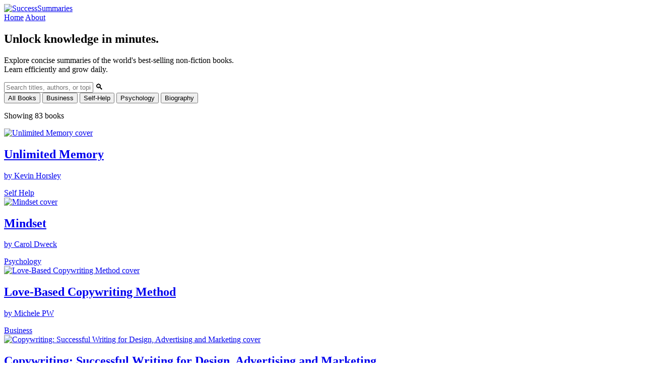

--- FILE ---
content_type: text/html; charset=utf-8
request_url: https://successsummaries.net/albicar/
body_size: 6549
content:
<!DOCTYPE html>
<html lang="en">
<head>
    <meta charset="UTF-8">
    <meta name="viewport" content="width=device-width, initial-scale=1.0">

    <!-- Favicon -->
    <link rel="icon" type="image/svg+xml" href="/favicon.svg">
    <link rel="apple-touch-icon" href="/favicon.svg">
    <link rel="canonical" href="https://successsummaries.net" />
    <meta name="description" content="Discover insightful book summaries to accelerate your learning. Quick, digestible summaries of popular books on business, self-help, psychology, and more.">
    <meta property="og:site_name" content="SuccessSummaries">
    <script type="application/ld+json">
        {
          "@context": "https://schema.org",
          "@type": "WebSite",
          "name": "SuccessSummaries",
          "url": "https://successsummaries.net"
        }
    </script>
    <title>Book Summaries - Learn Faster, Read Smarter | SuccessSummaries</title>
    <link rel="stylesheet" href="styles.css">
</head>
<body>
    <!-- Header -->
    <header class="header">
        <div class="container">
            <nav class="nav">
                <div class="logo-container">
                    <a href="index.html" class="logo-link">
                        <img src="logo.svg" alt="SuccessSummaries" class="logo-img">
                    </a>
                </div>
                <div class="nav-links">
                    <a href="/" class="nav-link">Home</a>
                    <a href="/about" class="nav-link">About</a>
                </div>
            </nav>
        </div>
    </header>

    <!-- Hero Section -->
    <section class="hero">
        <div class="container">
            <h1 class="hero-title">Unlock knowledge in minutes.</h1>
            <p class="hero-subtitle">Explore concise summaries of the world's best-selling non-fiction books.<br>Learn efficiently and grow daily.</p>

            <!-- Search Bar -->
            <div class="search-container">
                <input type="text"
                       id="searchInput"
                       class="search-input"
                       placeholder="Search titles, authors, or topics..."
                       aria-label="Search books">
                <span class="search-icon">🔍</span>
            </div>

            <!-- Filter Buttons -->
            <div class="filter-container">
                <button class="filter-btn active" data-category="all">All Books</button>
                <button class="filter-btn" data-category="business">Business</button>
                <button class="filter-btn" data-category="self-help">Self-Help</button>
                <button class="filter-btn" data-category="psychology">Psychology</button>
                <button class="filter-btn" data-category="biography">Biography</button>
            </div>
        </div>
    </section>

    <!-- Main Content -->
    <main class="main-content">
        <div class="container">
            <div class="results-info">
                <p id="resultsCount" class="results-count">Showing 83 books</p>
            </div>

            <!-- Books Grid - Static HTML for SEO -->
            <div id="booksGrid" class="books-grid">
                <!-- Biography Books -->

                <article class="book-card" data-category="self-help">
                    <a href="/unlimited-memory-summary-kevin-horsley/">
                        <div class="book-icon">
                            <img src="/images/unlimited-memory-summary-kevin-horsley.avif" alt="Unlimited Memory cover" loading="lazy" >
                        </div>
                        <h2 class="book-title">Unlimited Memory</h2>
                        <p class="book-author">by Kevin Horsley</p>
                        <span class="book-category">Self Help</span>
                    </a>
                </article>

                <article class="book-card" data-category="psychology">
                    <a href="/mindset-carol-dweck-summary/">
                        <div class="book-icon">
                            <img src="/images/mindset-carol-dweck-summary.avif" alt="Mindset cover" loading="lazy" >
                        </div>
                        <h2 class="book-title">Mindset</h2>
                        <p class="book-author">by Carol Dweck</p>
                        <span class="book-category">Psychology</span>
                    </a>
                </article>

                <article class="book-card" data-category="business">
                    <a href="/book-summary-love-based-copywriting-method/">
                        <div class="book-icon">
                            <img src="/images/book-summary-love-based-copywriting-method.avif" alt="Love-Based Copywriting Method cover" loading="lazy" >
                        </div>
                        <h2 class="book-title">Love-Based Copywriting Method</h2>
                        <p class="book-author">by Michele PW</p>
                        <span class="book-category">Business</span>
                    </a>
                </article>

                <article class="book-card" data-category="business">
                    <a href="/book-summary-copywriting-successful-writing-for-design-advertising-and-marketing-summarized/">
                        <div class="book-icon">
                            <img src="/images/book-summary-copywriting-successful-writing-for-design-advertising-and-marketing-summarized.avif" alt="Copywriting: Successful Writing for Design, Advertising and Marketing cover" loading="lazy" >
                        </div>
                        <h2 class="book-title">Copywriting: Successful Writing for Design, Advertising and Marketing</h2>
                        <p class="book-author">by Mark Shaw</p>
                        <span class="book-category">Business</span>
                    </a>
                </article>

                <article class="book-card" data-category="psychology">
                    <a href="/me-myself-and-why-summary/">
                        <div class="book-icon">
                            <img src="/images/me-myself-and-why-summary.avif" alt="Me, Myself and Why cover" loading="lazy" >
                        </div>
                        <h2 class="book-title">Me, Myself and Why</h2>
                        <p class="book-author">by Jennifer Ouellette</p>
                        <span class="book-category">Psychology</span>
                    </a>
                </article>

                <article class="book-card" data-category="business">
                    <a href="/behind-the-manipulation-the-art-of-advertising-copywriting-book-summary/">
                        <div class="book-icon">
                            <img src="/images/behind-the-manipulation-the-art-of-advertising-copywriting-book-summary.avif" alt="Behind the Manipulation: The Art of Advertising Copywriting cover" loading="lazy" >
                        </div>
                        <h2 class="book-title">Behind the Manipulation: The Art of Advertising Copywriting</h2>
                        <p class="book-author">by William Barre</p>
                        <span class="book-category">Business</span>
                    </a>
                </article>

                <article class="book-card" data-category="self-help">
                    <a href="/book-summary-the-achievement-habit-stop-wishing-start-doing-and-take-command-of-your-life/">
                        <div class="book-icon">
                            <img src="/images/book-summary-the-achievement-habit-stop-wishing-start-doing-and-take-command-of-your-life.avif" alt="The Achievement Habit cover" loading="lazy" >
                        </div>
                        <h2 class="book-title">The Achievement Habit</h2>
                        <p class="book-author">by Bernard Roth</p>
                        <span class="book-category">Self Help</span>
                    </a>
                </article>

                <article class="book-card" data-category="self-help">
                    <a href="/booksummary-7-habits/">
                        <div class="book-icon">
                            <img src="/images/booksummary-7-habits.avif" alt="7 Habits of Highly Effective People cover" loading="lazy" >
                        </div>
                        <h2 class="book-title">7 Habits of Highly Effective People</h2>
                        <p class="book-author">by Stephen Covey</p>
                        <span class="book-category">Self Help</span>
                    </a>
                </article>

                <article class="book-card" data-category="psychology">
                    <a href="/book-summary-the-power-of-habit/">
                        <div class="book-icon">
                            <img src="/images/book-summary-the-power-of-habit.avif" alt="The Power of Habit cover" loading="lazy" >
                        </div>
                        <h2 class="book-title">The Power of Habit</h2>
                        <p class="book-author">by Charles Duhigg</p>
                        <span class="book-category">Psychology</span>
                    </a>
                </article>

                <article class="book-card" data-category="business">
                    <a href="/start-with-why-summary-simon-sinek/">
                        <div class="book-icon">
                            <img src="/images/start-with-why-summary-simon-sinek.avif" alt="Start With Why cover" loading="lazy" >
                        </div>
                        <h2 class="book-title">Start With Why</h2>
                        <p class="book-author">by Simon Sinek</p>
                        <span class="book-category">Business</span>
                    </a>
                </article>

                <article class="book-card" data-category="business">
                    <a href="/book-summary-love-based-copywriting-system/">
                        <div class="book-icon">
                            <img src="/images/book-summary-love-based-copywriting-system.avif" alt="Love-Based Copywriting System cover" loading="lazy" >
                        </div>
                        <h2 class="book-title">Love-Based Copywriting System</h2>
                        <p class="book-author">by Michele PW</p>
                        <span class="book-category">Business</span>
                    </a>
                </article>

                <article class="book-card" data-category="psychology">
                    <a href="/why-we-sleep-matthew-walker-pdf-summary-review-quotes/">
                        <div class="book-icon">
                            <img src="/images/why-we-sleep-matthew-walker-pdf-summary-review-quotes.avif" alt="Why We Sleep cover" loading="lazy" >
                        </div>
                        <h2 class="book-title">Why We Sleep</h2>
                        <p class="book-author">by Matthew Walker</p>
                        <span class="book-category">Psychology</span>
                    </a>
                </article>

                <article class="book-card" data-category="business">
                    <a href="/book-summary-the-adweek-copywriting-handbook">
                        <div class="book-icon">
                            <img src="/images/book-summary-the-adweek-copywriting-handbook.avif" alt="The Adweek Copywriting Handbook cover" loading="lazy" >
                        </div>
                        <h2 class="book-title">The Adweek Copywriting Handbook</h2>
                        <p class="book-author">by Joseph Sugarman</p>
                        <span class="book-category">Business</span>
                    </a>
                </article>

                <article class="book-card" data-category="business">
                    <a href="/sell-it-like-serhant-book-summary/">
                        <div class="book-icon">
                            <img src="/images/sell-it-like-serhant-book-summary.avif" alt="Sell It Like Serhant cover" loading="lazy" >
                        </div>
                        <h2 class="book-title">Sell It Like Serhant</h2>
                        <p class="book-author">by Ryan Serhant</p>
                        <span class="book-category">Business</span>
                    </a>
                </article>

                <article class="book-card" data-category="self-help">
                    <a href="/book-summary-digital-minimalism-summary-by-cal-newport/">
                        <div class="book-icon">
                            <img src="/images/book-summary-digital-minimalism-summary-by-cal-newport.avif" alt="Digital Minimalism cover" loading="lazy" >
                        </div>
                        <h2 class="book-title">Digital Minimalism</h2>
                        <p class="book-author">by Cal Newport</p>
                        <span class="book-category">Self Help</span>
                    </a>
                </article>

                <article class="book-card" data-category="self-help">
                    <a href="/book-summary-make-your-bed-summary-mcraven/">
                        <div class="book-icon">
                            <img src="/images/book-summary-make-your-bed-summary-mcraven.avif" alt="Make Your Bed cover" loading="lazy" >
                        </div>
                        <h2 class="book-title">Make Your Bed</h2>
                        <p class="book-author">by William H. McRaven</p>
                        <span class="book-category">Self Help</span>
                    </a>
                </article>

                <article class="book-card" data-category="biography">
                    <a href="/book-summary-cant-hurt-me/">
                        <div class="book-icon">
                            <img src="/images/book-summary-cant-hurt-me.avif" alt="Can't Hurt Me cover" loading="lazy" >
                        </div>
                        <h2 class="book-title">Can't Hurt Me</h2>
                        <p class="book-author">by David Goggins</p>
                        <span class="book-category">Biography</span>
                    </a>
                </article>

                <article class="book-card" data-category="psychology">
                    <a href="/book-summary-payoff-dan-ariely-summary/">
                        <div class="book-icon">
                            <img src="/images/book-summary-payoff-dan-ariely-summary.avif" alt="Payoff cover" loading="lazy" >
                        </div>
                        <h2 class="book-title">Payoff</h2>
                        <p class="book-author">by Dan Ariely</p>
                        <span class="book-category">Psychology</span>
                    </a>
                </article>

                <article class="book-card" data-category="business">
                    <a href="/book-summary-winners-take-all-summary-anand-giridharadas/">
                        <div class="book-icon">
                            <img src="/images/book-summary-winners-take-all-summary-anand-giridharadas.avif" alt="Winners Take All cover" loading="lazy" >
                        </div>
                        <h2 class="book-title">Winners Take All</h2>
                        <p class="book-author">by Anand Giridharadas</p>
                        <span class="book-category">Business</span>
                    </a>
                </article>

                <article class="book-card" data-category="self-help">
                    <a href="/stillness-is-the-key-summary-ryan-holiday/">
                        <div class="book-icon">
                            <img src="/images/stillness-is-the-key-summary-ryan-holiday.avif" alt="Stillness Is the Key cover" loading="lazy" >
                        </div>
                        <h2 class="book-title">Stillness Is the Key</h2>
                        <p class="book-author">by Ryan Holiday</p>
                        <span class="book-category">Self Help</span>
                    </a>
                </article>

                <article class="book-card" data-category="business">
                    <a href="/the-little-book-of-common-sense-investing-review-summary-quotes/">
                        <div class="book-icon">
                            <img src="/images/the-little-book-of-common-sense-investing-review-summary-quotes.avif" alt="The Little Book of Common Sense Investing cover" loading="lazy" >
                        </div>
                        <h2 class="book-title">The Little Book of Common Sense Investing</h2>
                        <p class="book-author">by John Bogle</p>
                        <span class="book-category">Business</span>
                    </a>
                </article>

                <article class="book-card" data-category="psychology">
                    <a href="/book-summary-lifespan-david-sinclair-summary/">
                        <div class="book-icon">
                            <img src="/images/book-summary-lifespan-david-sinclair-summary.avif" alt="Lifespan cover" loading="lazy" >
                        </div>
                        <h2 class="book-title">Lifespan</h2>
                        <p class="book-author">by David Sinclair</p>
                        <span class="book-category">Psychology</span>
                    </a>
                </article>

                <article class="book-card" data-category="self-help">
                    <a href="/if-youre-so-smart-why-are-you-not-happy-summarized/">
                        <div class="book-icon">
                            <img src="/images/if-youre-so-smart-why-are-you-not-happy-summarized.avif" alt="If You're So Smart, Why Aren't You Happy? cover" loading="lazy" >
                        </div>
                        <h2 class="book-title">If You're So Smart, Why Aren't You Happy?</h2>
                        <p class="book-author">by Raj Raghunathan</p>
                        <span class="book-category">Self Help</span>
                    </a>
                </article>

                <article class="book-card" data-category="self-help">
                    <a href="/becoming-supernatural-summary-joe-dispenza/">
                        <div class="book-icon">
                            <img src="/images/becoming-supernatural-summary-joe-dispenza.avif" alt="Becoming Supernatural cover" loading="lazy" >
                        </div>
                        <h2 class="book-title">Becoming Supernatural</h2>
                        <p class="book-author">by Joe Dispenza</p>
                        <span class="book-category">Self Help</span>
                    </a>
                </article>

                <article class="book-card" data-category="business">
                    <a href="/book-summary-ice-to-the-eskimos-summary/">
                        <div class="book-icon">
                            <img src="/images/book-summary-ice-to-the-eskimos-summary.avif" alt="Ice to the Eskimos cover" loading="lazy" >
                        </div>
                        <h2 class="book-title">Ice to the Eskimos</h2>
                        <p class="book-author">by Jon Spoelstra</p>
                        <span class="book-category">Business</span>
                    </a>
                </article>

                <article class="book-card" data-category="psychology">
                    <a href="/no-one-understands-you-and-what-to-do-about-it-summary-review/">
                        <div class="book-icon">
                            <img src="/images/no-one-understands-you-and-what-to-do-about-it-summary-review.avif" alt="No One Understands You and What to Do About It cover" loading="lazy" >
                        </div>
                        <h2 class="book-title">No One Understands You and What to Do About It</h2>
                        <p class="book-author">by Heidi Grant Halvorson</p>
                        <span class="book-category">Psychology</span>
                    </a>
                </article>

                <article class="book-card" data-category="self-help">
                    <a href="/thegiftsofimperfection-booksummary/">
                        <div class="book-icon">
                            <img src="/images/thegiftsofimperfection-booksummary.avif" alt="The Gifts of Imperfection cover" loading="lazy" >
                        </div>
                        <h2 class="book-title">The Gifts of Imperfection</h2>
                        <p class="book-author">by Brené Brown</p>
                        <span class="book-category">Self Help</span>
                    </a>
                </article>

                <article class="book-card" data-category="business">
                    <a href="/book-summary-skin-in-the-game-summary-nassim-nicholas/">
                        <div class="book-icon">
                            <img src="/images/book-summary-skin-in-the-game-summary-nassim-nicholas.avif" alt="Skin in the Game cover" loading="lazy" >
                        </div>
                        <h2 class="book-title">Skin in the Game</h2>
                        <p class="book-author">by Nassim Nicholas Taleb</p>
                        <span class="book-category">Business</span>
                    </a>
                </article>

                <article class="book-card" data-category="psychology">
                    <a href="/book-summary-talking-to-strangers-summary-malcolm-gladwell/">
                        <div class="book-icon">
                            <img src="/images/book-summary-talking-to-strangers-summary-malcolm-gladwell.avif" alt="Talking to Strangers cover" loading="lazy" >
                        </div>
                        <h2 class="book-title">Talking to Strangers</h2>
                        <p class="book-author">by Malcolm Gladwell</p>
                        <span class="book-category">Psychology</span>
                    </a>
                </article>

                <article class="book-card" data-category="psychology">
                    <a href="/book-summary-influence-47-forbidden-psychology-tactics-summary-dan-lok/">
                        <div class="book-icon">
                            <img src="/images/book-summary-influence-47-forbidden-psychology-tactics-summary-dan-lok.avif" alt="Influence: 47 Forbidden Psychology Tactics cover" loading="lazy" >
                        </div>
                        <h2 class="book-title">Influence: 47 Forbidden Psychology Tactics</h2>
                        <p class="book-author">by Dan Lok</p>
                        <span class="book-category">Psychology</span>
                    </a>
                </article>

                <article class="book-card" data-category="self-help">
                    <a href="/book-summary-indistractable-how-to-control-your-attention-and-choose-your-life-summary/">
                        <div class="book-icon">
                            <img src="/images/book-summary-indistractable-how-to-control-your-attention-and-choose-your-life-summary.avif" alt="Indistractable cover" loading="lazy" >
                        </div>
                        <h2 class="book-title">Indistractable</h2>
                        <p class="book-author">by Nir Eyal</p>
                        <span class="book-category">Self Help</span>
                    </a>
                </article>

                <article class="book-card" data-category="biography">
                    <a href="/book-summary-things-you-save-in-a-fire-summary-katherine-center/">
                        <div class="book-icon">
                            <img src="/images/book-summary-things-you-save-in-a-fire-summary-katherine-center.avif" alt="Things You Save in a Fire cover" loading="lazy" >
                        </div>
                        <h2 class="book-title">Things You Save in a Fire</h2>
                        <p class="book-author">by Katherine Center</p>
                        <span class="book-category">Biography</span>
                    </a>
                </article>

                <article class="book-card" data-category="business">
                    <a href="/book-summary-explosive-growth-summary-cliff-lerner/">
                        <div class="book-icon">
                            <img src="/images/book-summary-explosive-growth-summary-cliff-lerner.avif" alt="Explosive Growth cover" loading="lazy" >
                        </div>
                        <h2 class="book-title">Explosive Growth</h2>
                        <p class="book-author">by Cliff Lerner</p>
                        <span class="book-category">Business</span>
                    </a>
                </article>

                <article class="book-card" data-category="biography">
                    <a href="/book-summary-crazy-rich-asians-summary-kevin-kwan/">
                        <div class="book-icon">
                            <img src="/images/book-summary-crazy-rich-asians-summary-kevin-kwan.avif" alt="Crazy Rich Asians cover" loading="lazy" >
                        </div>
                        <h2 class="book-title">Crazy Rich Asians</h2>
                        <p class="book-author">by Kevin Kwan</p>
                        <span class="book-category">Biography</span>
                    </a>
                </article>

                <article class="book-card" data-category="psychology">
                    <a href="/book-summary-algorithms-to-live-by-summary/">
                        <div class="book-icon">
                            <img src="/images/book-summary-algorithms-to-live-by-summary.avif" alt="Algorithms to Live By cover" loading="lazy" >
                        </div>
                        <h2 class="book-title">Algorithms to Live By</h2>
                        <p class="book-author">by Brian Christian & Tom Griffiths</p>
                        <span class="book-category">Psychology</span>
                    </a>
                </article>

                <article class="book-card" data-category="psychology">
                    <a href="/book-summary-when-the-scientific-secrets-of-perfect-timing-summary-daniel-pink/">
                        <div class="book-icon">
                            <img src="/images/book-summary-when-the-scientific-secrets-of-perfect-timing-summary-daniel-pink.avif" alt="When: The Scientific Secrets of Perfect Timing cover" loading="lazy" >
                        </div>
                        <h2 class="book-title">When: The Scientific Secrets of Perfect Timing</h2>
                        <p class="book-author">by Daniel Pink</p>
                        <span class="book-category">Psychology</span>
                    </a>
                </article>

                <article class="book-card" data-category="self-help">
                    <a href="/book-summary-the-road-back-to-you-summary-ian-morgan/">
                        <div class="book-icon">
                            <img src="/images/book-summary-the-road-back-to-you-summary-ian-morgan.avif" alt="The Road Back to You cover" loading="lazy" >
                        </div>
                        <h2 class="book-title">The Road Back to You</h2>
                        <p class="book-author">by Ian Morgan Cron</p>
                        <span class="book-category">Self Help</span>
                    </a>
                </article>

                <article class="book-card" data-category="self-help">
                    <a href="/book-summary-rejection-free-summary-scott-allan/">
                        <div class="book-icon">
                            <img src="/images/book-summary-rejection-free-summary-scott-allan.avif" alt="Rejection Free cover" loading="lazy" >
                        </div>
                        <h2 class="book-title">Rejection Free</h2>
                        <p class="book-author">by Scott Allan</p>
                        <span class="book-category">Self Help</span>
                    </a>
                </article>

                <article class="book-card" data-category="business">
                    <a href="/book-summary-never-split-the-difference-summary-by-chris-voss/">
                        <div class="book-icon">
                            <img src="/images/book-summary-never-split-the-difference-summary-by-chris-voss.avif" alt="Never Split the Difference cover" loading="lazy" >
                        </div>
                        <h2 class="book-title">Never Split the Difference</h2>
                        <p class="book-author">by Chris Voss</p>
                        <span class="book-category">Business</span>
                    </a>
                </article>

                <article class="book-card" data-category="psychology">
                    <a href="/book-summary-i-hear-you-summary-michael-sorensen/">
                        <div class="book-icon">
                            <img src="/images/book-summary-i-hear-you-summary-michael-sorensen.avif" alt="I Hear You cover" loading="lazy" >
                        </div>
                        <h2 class="book-title">I Hear You</h2>
                        <p class="book-author">by Michael Sorensen</p>
                        <span class="book-category">Psychology</span>
                    </a>
                </article>

                <article class="book-card" data-category="biography">
                    <a href="/becoming-michelleobama-booksummary-review-quotes/">
                        <div class="book-icon">
                            <img src="/images/becoming-michelleobama-booksummary-review-quotes.avif" alt="Becoming cover" loading="lazy" >
                        </div>
                        <h2 class="book-title">Becoming</h2>
                        <p class="book-author">by Michelle Obama</p>
                        <span class="book-category">Biography</span>
                    </a>
                </article>

                <article class="book-card" data-category="self-help">
                    <a href="/book-summary-do-you-talk-funny-summary-david-nihill/">
                        <div class="book-icon">
                            <img src="/images/book-summary-do-you-talk-funny-summary-david-nihill.avif" alt="Do You Talk Funny? cover" loading="lazy" >
                        </div>
                        <h2 class="book-title">Do You Talk Funny?</h2>
                        <p class="book-author">by David Nihill</p>
                        <span class="book-category">Self Help</span>
                    </a>
                </article>

                <article class="book-card" data-category="business">
                    <a href="/book-summary-fanatical-prospecting-summary/">
                        <div class="book-icon">
                            <img src="/images/book-summary-fanatical-prospecting-summary.avif" alt="Fanatical Prospecting cover" loading="lazy" >
                        </div>
                        <h2 class="book-title">Fanatical Prospecting</h2>
                        <p class="book-author">by Jeb Blount</p>
                        <span class="book-category">Business</span>
                    </a>
                </article>

                <article class="book-card" data-category="self-help">
                    <a href="/breaking-the-habit-of-being-yourself-summary/">
                        <div class="book-icon">
                            <img src="/images/breaking-the-habit-of-being-yourself-summary.avif" alt="Breaking the Habit of Being Yourself cover" loading="lazy" >
                        </div>
                        <h2 class="book-title">Breaking the Habit of Being Yourself</h2>
                        <p class="book-author">by Joe Dispenza</p>
                        <span class="book-category">Self Help</span>
                    </a>
                </article>

                <article class="book-card" data-category="business">
                    <a href="/book-summary-the-latte-factor-summary/">
                        <div class="book-icon">
                            <img src="/images/book-summary-the-latte-factor-summary.avif" alt="The Latte Factor cover" loading="lazy" >
                        </div>
                        <h2 class="book-title">The Latte Factor</h2>
                        <p class="book-author">by David Bach</p>
                        <span class="book-category">Business</span>
                    </a>
                </article>

                <article class="book-card" data-category="self-help">
                    <a href="/mini-habits-summary/">
                        <div class="book-icon">
                            <img src="/images/mini-habits-summary.avif" alt="Mini Habits cover" loading="lazy" >
                        </div>
                        <h2 class="book-title">Mini Habits</h2>
                        <p class="book-author">by Stephen Guise</p>
                        <span class="book-category">Self Help</span>
                    </a>
                </article>

                <article class="book-card" data-category="self-help">
                    <a href="/book-summary-the-universal-law-of-success-summary/">
                        <div class="book-icon">
                            <img src="/images/book-summary-the-universal-law-of-success-summary.avif" alt="The Twelve Universal Law of Success cover" loading="lazy" >
                        </div>
                        <h2 class="book-title">The Twelve Universal Law of Success</h2>
                        <p class="book-author">by Herbert Harris</p>
                        <span class="book-category">Self Help</span>
                    </a>
                </article>

                <article class="book-card" data-category="self-help">
                    <a href="/book-summary-the-50th-law-summary-robert-greene/">
                        <div class="book-icon">
                            <img src="/images/book-summary-the-50th-law-summary-robert-greene.avif" alt="The 50th Law cover" loading="lazy" >
                        </div>
                        <h2 class="book-title">The 50th Law</h2>
                        <p class="book-author">by Robert Greene & 50 Cent</p>
                        <span class="book-category">Self Help</span>
                    </a>
                </article>

                <article class="book-card" data-category="self-help">
                    <a href="/book-summary-high-performance-habits/">
                        <div class="book-icon">
                            <img src="/images/book-summary-high-performance-habits.avif" alt="High Performance Habits cover" loading="lazy" >
                        </div>
                        <h2 class="book-title">High Performance Habits</h2>
                        <p class="book-author">by Brendon Burchard</p>
                        <span class="book-category">Self Help</span>
                    </a>
                </article>

                <article class="book-card" data-category="psychology">
                    <a href="/book-summary-grit-by-angela-duckworth/">
                        <div class="book-icon">
                            <img src="/images/book-summary-grit-by-angela-duckworth.avif" alt="Grit cover" loading="lazy" >
                        </div>
                        <h2 class="book-title">Grit</h2>
                        <p class="book-author">by Angela Duckworth</p>
                        <span class="book-category">Psychology</span>
                    </a>
                </article>

                <article class="book-card" data-category="self-help">
                    <a href="/book-summary-clean-skin-from-within-summary-dr-trevor-cates/">
                        <div class="book-icon">
                            <img src="/images/book-summary-clean-skin-from-within-summary-dr-trevor-cates.avif" alt="Clean Skin from Within cover" loading="lazy" >
                        </div>
                        <h2 class="book-title">Clean Skin from Within</h2>
                        <p class="book-author">by Dr. Trevor Cates</p>
                        <span class="book-category">Self Help</span>
                    </a>
                </article>

                <article class="book-card" data-category="psychology">
                    <a href="/book-summary-the-science-of-intelligent-achievement-summary/">
                        <div class="book-icon">
                            <img src="/images/book-summary-the-science-of-intelligent-achievement-summary.avif" alt="The Science of Intelligent Achievement cover" loading="lazy" >
                        </div>
                        <h2 class="book-title">The Science of Intelligent Achievement</h2>
                        <p class="book-author">by Isaiah Hankel</p>
                        <span class="book-category">Psychology</span>
                    </a>
                </article>

                <article class="book-card" data-category="business">
                    <a href="/book-summary-the-copywriters-handbook/">
                        <div class="book-icon">
                            <img src="/images/book-summary-the-copywriters-handbook.avif" alt="The Copywriter's Handbook cover" loading="lazy" >
                        </div>
                        <h2 class="book-title">The Copywriter's Handbook</h2>
                        <p class="book-author">by Robert Bly</p>
                        <span class="book-category">Business</span>
                    </a>
                </article>

                <article class="book-card" data-category="psychology">
                    <a href="/rewire-change-your-brain-summary">
                        <div class="book-icon">
                            <img src="/images/rewire-change-your-brain-summary.avif" alt="Rewire: Change Your Brain cover" loading="lazy" >
                        </div>
                        <h2 class="book-title">Rewire: Change Your Brain</h2>
                        <p class="book-author">by Richard O'Connor</p>
                        <span class="book-category">Psychology</span>
                    </a>
                </article>

                <article class="book-card" data-category="self-help">
                    <a href="/book-summary-confidence-hacks-barrie-davenport/">
                        <div class="book-icon">
                            <img src="/images/book-summary-confidence-hacks-barrie-davenport.avif" alt="Confidence Hacks cover" loading="lazy" >
                        </div>
                        <h2 class="book-title">Confidence Hacks</h2>
                        <p class="book-author">by Barrie Davenport</p>
                        <span class="book-category">Self Help</span>
                    </a>
                </article>

                <article class="book-card" data-category="business">
                    <a href="/book-summary-gap-selling-getting-customer-to-yes-by-keenan/">
                        <div class="book-icon">
                            <img src="/images/book-summary-gap-selling-getting-customer-to-yes-by-keenan.avif" alt="Gap Selling cover" loading="lazy" >
                        </div>
                        <h2 class="book-title">Gap Selling</h2>
                        <p class="book-author">by Keenan</p>
                        <span class="book-category">Business</span>
                    </a>
                </article>

                <article class="book-card" data-category="business">
                    <a href="/book-summary-give-and-take-summary-adam-grant">
                        <div class="book-icon">
                            <img src="/images/book-summary-give-and-take-summary-adam-grant.avif" alt="Give and Take cover" loading="lazy" >
                        </div>
                        <h2 class="book-title">Give and Take</h2>
                        <p class="book-author">by Adam Grant</p>
                        <span class="book-category">Business</span>
                    </a>
                </article>

                <article class="book-card" data-category="psychology">
                    <a href="/book-summary-the-confidence-gap-by-dr-russ/">
                        <div class="book-icon">
                            <img src="/images/book-summary-the-confidence-gap-by-dr-russ.avif" alt="The Confidence Gap cover" loading="lazy" >
                        </div>
                        <h2 class="book-title">The Confidence Gap</h2>
                        <p class="book-author">by Dr. Russ Harris</p>
                        <span class="book-category">Psychology</span>
                    </a>
                </article>

                <article class="book-card" data-category="biography">
                    <a href="/book-summary-review-quotesthe-fifth-risk-michael-lewis/">
                        <div class="book-icon">
                            <img src="/images/book-summary-review-quotesthe-fifth-risk-michael-lewis.avif" alt="The Fifth Risk cover" loading="lazy" >
                        </div>
                        <h2 class="book-title">The Fifth Risk</h2>
                        <p class="book-author">by Michael Lewis</p>
                        <span class="book-category">Biography</span>
                    </a>
                </article>

                <article class="book-card" data-category="psychology">
                    <a href="/book-summary-brain-rules-for-ageing-well-by-john-medina/">
                        <div class="book-icon">
                            <img src="/images/book-summary-brain-rules-for-ageing-well-by-john-medina.avif" alt="Brain Rules for Ageing Well cover" loading="lazy" >
                        </div>
                        <h2 class="book-title">Brain Rules for Ageing Well</h2>
                        <p class="book-author">by John Medina</p>
                        <span class="book-category">Psychology</span>
                    </a>
                </article>

                <article class="book-card" data-category="business">
                    <a href="/book-summary-talk-like-ted-summary-carmine-gallo/">
                        <div class="book-icon">
                            <img src="/images/book-summary-talk-like-ted-summary-carmine-gallo.avif" alt="Talk Like TED cover" loading="lazy" >
                        </div>
                        <h2 class="book-title">Talk Like TED</h2>
                        <p class="book-author">by Carmine Gallo</p>
                        <span class="book-category">Business</span>
                    </a>
                </article>

                <article class="book-card" data-category="self-help">
                    <a href="/book-summary-how-to-fail-at-almost-everything-summary/">
                        <div class="book-icon">
                            <img src="/images/book-summary-how-to-fail-at-almost-everything-summary.avif" alt="How to Fail at Almost Everything and Still Win Big cover" loading="lazy" >
                        </div>
                        <h2 class="book-title">How to Fail at Almost Everything and Still Win Big</h2>
                        <p class="book-author">by Scott Adams</p>
                        <span class="book-category">Self Help</span>
                    </a>
                </article>

                <article class="book-card" data-category="biography">
                    <a href="/book-summary-bad-blood-secrets-and-lies/">
                        <div class="book-icon">
                            <img src="/images/book-summary-bad-blood-secrets-and-lies.avif" alt="Bad Blood: Secrets and Lies cover" loading="lazy" >
                        </div>
                        <h2 class="book-title">Bad Blood: Secrets and Lies</h2>
                        <p class="book-author">by John Carreyrou</p>
                        <span class="book-category">Biography</span>
                    </a>
                </article>

                <article class="book-card" data-category="self-help">
                    <a href="/book-summary_talk-to-yourself-like-a-buddhist/">
                        <div class="book-icon">
                            <img src="/images/book-summary_talk-to-yourself-like-a-buddhist.avif" alt="Talk to Yourself Like a Buddhist cover" loading="lazy" >
                        </div>
                        <h2 class="book-title">Talk to Yourself Like a Buddhist</h2>
                        <p class="book-author">by Cynthia Kane</p>
                        <span class="book-category">Self Help</span>
                    </a>
                </article>

                <article class="book-card" data-category="psychology">
                    <a href="/drive-the-surprising-truth-about-what-motivates-us-summary/">
                        <div class="book-icon">
                            <img src="/images/drive-the-surprising-truth-about-what-motivates-us-summary.avif" alt="Drive: The Surprising Truth About What Motivates Us cover" loading="lazy" >
                        </div>
                        <h2 class="book-title">Drive: The Surprising Truth About What Motivates Us</h2>
                        <p class="book-author">by Daniel Pink</p>
                        <span class="book-category">Psychology</span>
                    </a>
                </article>

                <article class="book-card" data-category="self-help">
                    <a href="/book-summary-you-are-a-badass/">
                        <div class="book-icon">
                            <img src="/images/book-summary-you-are-a-badass.avif" alt="You Are a Badass cover" loading="lazy" >
                        </div>
                        <h2 class="book-title">You Are a Badass</h2>
                        <p class="book-author">by Jen Sincero</p>
                        <span class="book-category">Self Help</span>
                    </a>
                </article>

                <article class="book-card" data-category="biography">
                    <a href="/book-summary-billion-dollar-whale">
                        <div class="book-icon">
                            <img src="/images/book-summary-billion-dollar-whale.avif" alt="Billion Dollar Whale cover" loading="lazy" >
                        </div>
                        <h2 class="book-title">Billion Dollar Whale</h2>
                        <p class="book-author">by Tom Wright & Bradley Hope</p>
                        <span class="book-category">Biography</span>
                    </a>
                </article>

                <article class="book-card" data-category="self-help">
                    <a href="/the-15-invaluable-law-of-growth-review-summary/">
                        <div class="book-icon">
                            <img src="/images/the-15-invaluable-law-of-growth-review-summary.avif" alt="The 15 Invaluable Laws of Growth cover" loading="lazy" >
                        </div>
                        <h2 class="book-title">The 15 Invaluable Laws of Growth</h2>
                        <p class="book-author">by John C. Maxwell</p>
                        <span class="book-category">Self Help</span>
                    </a>
                </article>

                <article class="book-card" data-category="business">
                    <a href="/losing-it-behaviors-and-mindset-that-ruin-careers-summary/">
                        <div class="book-icon">
                            <img src="/images/losing-it-behaviors-and-mindset-that-ruin-careers-summary.avif" alt="Losing It: Behaviors and Mindset That Ruin Careers cover" loading="lazy" >
                        </div>
                        <h2 class="book-title">Losing It: Behaviors and Mindset That Ruin Careers</h2>
                        <p class="book-author">by Bill Lane</p>
                        <span class="book-category">Business</span>
                    </a>
                </article>

                <article class="book-card" data-category="business">
                    <a href="/growth-hacker-marketing-summary/">
                        <div class="book-icon">
                            <img src="/images/growth-hacker-marketing-summary.avif" alt="Growth Hacker Marketing cover" loading="lazy" >
                        </div>
                        <h2 class="book-title">Growth Hacker Marketing</h2>
                        <p class="book-author">by Ryan Holiday</p>
                        <span class="book-category">Business</span>
                    </a>
                </article>

                <article class="book-card" data-category="psychology">
                    <a href="/the-undoing-project-summary-facts-quotes/">
                        <div class="book-icon">
                            <img src="/images/the-undoing-project-summary-facts-quotes.avif" alt="The Undoing Project cover" loading="lazy" >
                        </div>
                        <h2 class="book-title">The Undoing Project</h2>
                        <p class="book-author">by Michael Lewis</p>
                        <span class="book-category">Psychology</span>
                    </a>
                </article>

                <article class="book-card" data-category="self-help">
                    <a href="/book-summary-review-quotes12-rules-for-life-by-jordan-b-peterson/">
                        <div class="book-icon">
                            <img src="/images/book-summary-review-quotes12-rules-for-life-by-jordan-b-peterson.avif" alt="12 Rules for Life cover" loading="lazy" >
                        </div>
                        <h2 class="book-title">12 Rules for Life</h2>
                        <p class="book-author">by Jordan B. Peterson</p>
                        <span class="book-category">Self Help</span>
                    </a>
                </article>

                <article class="book-card" data-category="psychology">
                    <a href="/book-summary-review-quotes-factfulness-hans-rosling/">
                        <div class="book-icon">
                            <img src="/images/book-summary-review-quotes-factfulness-hans-rosling.avif" alt="Factfulness cover" loading="lazy" >
                        </div>
                        <h2 class="book-title">Factfulness</h2>
                        <p class="book-author">by Hans Rosling</p>
                        <span class="book-category">Psychology</span>
                    </a>
                </article>

                <article class="book-card" data-category="business">
                    <a href="/unshakeable-tonyrobbins-booksummary/">
                        <div class="book-icon">
                            <img src="/images/unshakeable-tonyrobbins-booksummary.avif" alt="Unshakeable cover" loading="lazy" >
                        </div>
                        <h2 class="book-title">Unshakeable</h2>
                        <p class="book-author">by Tony Robbins</p>
                        <span class="book-category">Business</span>
                    </a>
                </article>

                <article class="book-card" data-category="self-help">
                    <a href="/the5secondrule-booksummary/">
                        <div class="book-icon">
                            <img src="/images/the5secondrule-booksummary.avif" alt="The 5 Second Rule cover" loading="lazy" >
                        </div>
                        <h2 class="book-title">The 5 Second Rule</h2>
                        <p class="book-author">by Mel Robbins</p>
                        <span class="book-category">Self Help</span>
                    </a>
                </article>

                <article class="book-card" data-category="business">
                    <a href="/book-summary-this-is-marketing-by-seth-godin/">
                        <div class="book-icon">
                            <img src="/images/book-summary-this-is-marketing-by-seth-godin.avif" alt="This Is Marketing cover" loading="lazy" >
                        </div>
                        <h2 class="book-title">This Is Marketing</h2>
                        <p class="book-author">by Seth Godin</p>
                        <span class="book-category">Business</span>
                    </a>
                </article>

                <article class="book-card" data-category="business">
                    <a href="/book-summary-the-three-value-conversations-create-elevate-capture/">
                        <div class="book-icon">
                            <img src="/images/book-summary-the-three-value-conversations-create-elevate-capture.avif" alt="The Three Value Conversations cover" loading="lazy" >
                        </div>
                        <h2 class="book-title">The Three Value Conversations</h2>
                        <p class="book-author">by Erik Peterson & Tim Riesterer</p>
                        <span class="book-category">Business</span>
                    </a>
                </article>

                <article class="book-card" data-category="biography">
                    <a href="/book-summary-the-threat-by-andrew-g-mccabe/">
                        <div class="book-icon">
                            <img src="/images/book-summary-the-threat-by-andrew-g-mccabe.avif" alt="The Threat cover" loading="lazy" >
                        </div>
                        <h2 class="book-title">The Threat</h2>
                        <p class="book-author">by Andrew G. McCabe</p>
                        <span class="book-category">Biography</span>
                    </a>
                </article>

                <article class="book-card" data-category="self-help">
                    <a href="/book-summary-the-positive-dog-by-jon-gordon/">
                        <div class="book-icon">
                            <img src="/images/book-summary-the-positive-dog-by-jon-gordon.avif" alt="The Positive Dog cover" loading="lazy" >
                        </div>
                        <h2 class="book-title">The Positive Dog</h2>
                        <p class="book-author">by Jon Gordon</p>
                        <span class="book-category">Self Help</span>
                    </a>
                </article>

                <article class="book-card" data-category="self-help">
                    <a href="/book-summary-girl-wash-your-face/">
                        <div class="book-icon">
                            <img src="/images/book-summary-girl-wash-your-face.avif" alt="Girl, Wash Your Face cover" loading="lazy" >
                        </div>
                        <h2 class="book-title">Girl, Wash Your Face</h2>
                        <p class="book-author">by Rachel Hollis</p>
                        <span class="book-category">Self Help</span>
                    </a>
                </article>

                <article class="book-card" data-category="self-help">
                    <a href="/book-summary-finish-what-you-start-by-peter-hollins/">
                        <div class="book-icon">
                            <img src="/images/book-summary-finish-what-you-start-by-peter-hollins.avif" alt="Finish What You Start cover" loading="lazy" >
                        </div>
                        <h2 class="book-title">Finish What You Start</h2>
                        <p class="book-author">by Peter Hollins</p>
                        <span class="book-category">Self Help</span>
                    </a>
                </article>

                <article class="book-card" data-category="psychology">
                    <a href="/book-summary-daring-greatly-brene-brown/">
                        <div class="book-icon">
                            <img src="/images/book-summary-daring-greatly-brene-brown.avif" alt="Daring Greatly cover" loading="lazy" >
                        </div>
                        <h2 class="book-title">Daring Greatly</h2>
                        <p class="book-author">by Brené Brown</p>
                        <span class="book-category">Psychology</span>
                    </a>
                </article>

                <article class="book-card" data-category="business">
                    <a href="/book-summary-company-of-one-by-paul-jarvis/">
                        <div class="book-icon">
                            <img src="/images/book-summary-company-of-one-by-paul-jarvis.avif" alt="Company of One cover" loading="lazy" >
                        </div>
                        <h2 class="book-title">Company of One</h2>
                        <p class="book-author">by Paul Jarvis</p>
                        <span class="book-category">Business</span>
                    </a>
                </article>



            </div>

            <!-- No Results Message -->
            <div id="noResults" class="no-results" style="display: none;">
                <p>No books found matching your search.</p>
                <p class="no-results-hint">Try searching for a different term or browse all books.</p>
            </div>
        </div>
    </main>

    <!-- Footer -->
    <footer class="footer">
        <div class="container">
            <div class="footer-content">
                <div class="footer-column">
                    <div class="footer-logo-container">
                        <img src="logo-icon.svg" alt="SuccessSummaries" class="footer-logo-img">
                        <span class="footer-logo">SuccessSummaries</span>
                    </div>
                    <p class="footer-description">Distilling the world's most valuable wisdom into bite-sized summaries. Read less, learn more.</p>
                </div>

                <div class="footer-column">
                    <h4 class="footer-heading">Explore</h4>
                    <ul class="footer-links">
                        <li><a href="/">All Book Summaries</a></li>
                    </ul>
                </div>

                <div class="footer-column">
                    <h4 class="footer-heading">Legal</h4>
                    <ul class="footer-links">
                        <li><a href="/privacy-policy">Privacy Policy</a></li>
                        <li><a href="/terms-of-service">Terms of Service</a></li>
                        <li><a href="/about">About</a></li>
                        <li><a href="/contact">Contact</a></li>
                    </ul>
                </div>
            </div>

            <div class="footer-bottom">
                <p>&copy; 2025 SuccessSummaries. All rights reserved.</p>
            </div>
        </div>
    </footer>

    <script src="script.js"></script>
<script defer src="https://static.cloudflareinsights.com/beacon.min.js/vcd15cbe7772f49c399c6a5babf22c1241717689176015" integrity="sha512-ZpsOmlRQV6y907TI0dKBHq9Md29nnaEIPlkf84rnaERnq6zvWvPUqr2ft8M1aS28oN72PdrCzSjY4U6VaAw1EQ==" data-cf-beacon='{"version":"2024.11.0","token":"553dbcb03704433ca476a50f8ae22d33","r":1,"server_timing":{"name":{"cfCacheStatus":true,"cfEdge":true,"cfExtPri":true,"cfL4":true,"cfOrigin":true,"cfSpeedBrain":true},"location_startswith":null}}' crossorigin="anonymous"></script>
</body>
</html>


--- FILE ---
content_type: text/html; charset=utf-8
request_url: https://successsummaries.net/albicar/script.js
body_size: 5933
content:
<!DOCTYPE html>
<html lang="en">
<head>
    <meta charset="UTF-8">
    <meta name="viewport" content="width=device-width, initial-scale=1.0">

    <!-- Favicon -->
    <link rel="icon" type="image/svg+xml" href="/favicon.svg">
    <link rel="apple-touch-icon" href="/favicon.svg">
    <link rel="canonical" href="https://successsummaries.net" />
    <meta name="description" content="Discover insightful book summaries to accelerate your learning. Quick, digestible summaries of popular books on business, self-help, psychology, and more.">
    <meta property="og:site_name" content="SuccessSummaries">
    <script type="application/ld+json">
        {
          "@context": "https://schema.org",
          "@type": "WebSite",
          "name": "SuccessSummaries",
          "url": "https://successsummaries.net"
        }
    </script>
    <title>Book Summaries - Learn Faster, Read Smarter | SuccessSummaries</title>
    <link rel="stylesheet" href="styles.css">
</head>
<body>
    <!-- Header -->
    <header class="header">
        <div class="container">
            <nav class="nav">
                <div class="logo-container">
                    <a href="index.html" class="logo-link">
                        <img src="logo.svg" alt="SuccessSummaries" class="logo-img">
                    </a>
                </div>
                <div class="nav-links">
                    <a href="/" class="nav-link">Home</a>
                    <a href="/about" class="nav-link">About</a>
                </div>
            </nav>
        </div>
    </header>

    <!-- Hero Section -->
    <section class="hero">
        <div class="container">
            <h1 class="hero-title">Unlock knowledge in minutes.</h1>
            <p class="hero-subtitle">Explore concise summaries of the world's best-selling non-fiction books.<br>Learn efficiently and grow daily.</p>

            <!-- Search Bar -->
            <div class="search-container">
                <input type="text"
                       id="searchInput"
                       class="search-input"
                       placeholder="Search titles, authors, or topics..."
                       aria-label="Search books">
                <span class="search-icon">🔍</span>
            </div>

            <!-- Filter Buttons -->
            <div class="filter-container">
                <button class="filter-btn active" data-category="all">All Books</button>
                <button class="filter-btn" data-category="business">Business</button>
                <button class="filter-btn" data-category="self-help">Self-Help</button>
                <button class="filter-btn" data-category="psychology">Psychology</button>
                <button class="filter-btn" data-category="biography">Biography</button>
            </div>
        </div>
    </section>

    <!-- Main Content -->
    <main class="main-content">
        <div class="container">
            <div class="results-info">
                <p id="resultsCount" class="results-count">Showing 83 books</p>
            </div>

            <!-- Books Grid - Static HTML for SEO -->
            <div id="booksGrid" class="books-grid">
                <!-- Biography Books -->

                <article class="book-card" data-category="self-help">
                    <a href="/unlimited-memory-summary-kevin-horsley/">
                        <div class="book-icon">
                            <img src="/images/unlimited-memory-summary-kevin-horsley.avif" alt="Unlimited Memory cover" loading="lazy" >
                        </div>
                        <h2 class="book-title">Unlimited Memory</h2>
                        <p class="book-author">by Kevin Horsley</p>
                        <span class="book-category">Self Help</span>
                    </a>
                </article>

                <article class="book-card" data-category="psychology">
                    <a href="/mindset-carol-dweck-summary/">
                        <div class="book-icon">
                            <img src="/images/mindset-carol-dweck-summary.avif" alt="Mindset cover" loading="lazy" >
                        </div>
                        <h2 class="book-title">Mindset</h2>
                        <p class="book-author">by Carol Dweck</p>
                        <span class="book-category">Psychology</span>
                    </a>
                </article>

                <article class="book-card" data-category="business">
                    <a href="/book-summary-love-based-copywriting-method/">
                        <div class="book-icon">
                            <img src="/images/book-summary-love-based-copywriting-method.avif" alt="Love-Based Copywriting Method cover" loading="lazy" >
                        </div>
                        <h2 class="book-title">Love-Based Copywriting Method</h2>
                        <p class="book-author">by Michele PW</p>
                        <span class="book-category">Business</span>
                    </a>
                </article>

                <article class="book-card" data-category="business">
                    <a href="/book-summary-copywriting-successful-writing-for-design-advertising-and-marketing-summarized/">
                        <div class="book-icon">
                            <img src="/images/book-summary-copywriting-successful-writing-for-design-advertising-and-marketing-summarized.avif" alt="Copywriting: Successful Writing for Design, Advertising and Marketing cover" loading="lazy" >
                        </div>
                        <h2 class="book-title">Copywriting: Successful Writing for Design, Advertising and Marketing</h2>
                        <p class="book-author">by Mark Shaw</p>
                        <span class="book-category">Business</span>
                    </a>
                </article>

                <article class="book-card" data-category="psychology">
                    <a href="/me-myself-and-why-summary/">
                        <div class="book-icon">
                            <img src="/images/me-myself-and-why-summary.avif" alt="Me, Myself and Why cover" loading="lazy" >
                        </div>
                        <h2 class="book-title">Me, Myself and Why</h2>
                        <p class="book-author">by Jennifer Ouellette</p>
                        <span class="book-category">Psychology</span>
                    </a>
                </article>

                <article class="book-card" data-category="business">
                    <a href="/behind-the-manipulation-the-art-of-advertising-copywriting-book-summary/">
                        <div class="book-icon">
                            <img src="/images/behind-the-manipulation-the-art-of-advertising-copywriting-book-summary.avif" alt="Behind the Manipulation: The Art of Advertising Copywriting cover" loading="lazy" >
                        </div>
                        <h2 class="book-title">Behind the Manipulation: The Art of Advertising Copywriting</h2>
                        <p class="book-author">by William Barre</p>
                        <span class="book-category">Business</span>
                    </a>
                </article>

                <article class="book-card" data-category="self-help">
                    <a href="/book-summary-the-achievement-habit-stop-wishing-start-doing-and-take-command-of-your-life/">
                        <div class="book-icon">
                            <img src="/images/book-summary-the-achievement-habit-stop-wishing-start-doing-and-take-command-of-your-life.avif" alt="The Achievement Habit cover" loading="lazy" >
                        </div>
                        <h2 class="book-title">The Achievement Habit</h2>
                        <p class="book-author">by Bernard Roth</p>
                        <span class="book-category">Self Help</span>
                    </a>
                </article>

                <article class="book-card" data-category="self-help">
                    <a href="/booksummary-7-habits/">
                        <div class="book-icon">
                            <img src="/images/booksummary-7-habits.avif" alt="7 Habits of Highly Effective People cover" loading="lazy" >
                        </div>
                        <h2 class="book-title">7 Habits of Highly Effective People</h2>
                        <p class="book-author">by Stephen Covey</p>
                        <span class="book-category">Self Help</span>
                    </a>
                </article>

                <article class="book-card" data-category="psychology">
                    <a href="/book-summary-the-power-of-habit/">
                        <div class="book-icon">
                            <img src="/images/book-summary-the-power-of-habit.avif" alt="The Power of Habit cover" loading="lazy" >
                        </div>
                        <h2 class="book-title">The Power of Habit</h2>
                        <p class="book-author">by Charles Duhigg</p>
                        <span class="book-category">Psychology</span>
                    </a>
                </article>

                <article class="book-card" data-category="business">
                    <a href="/start-with-why-summary-simon-sinek/">
                        <div class="book-icon">
                            <img src="/images/start-with-why-summary-simon-sinek.avif" alt="Start With Why cover" loading="lazy" >
                        </div>
                        <h2 class="book-title">Start With Why</h2>
                        <p class="book-author">by Simon Sinek</p>
                        <span class="book-category">Business</span>
                    </a>
                </article>

                <article class="book-card" data-category="business">
                    <a href="/book-summary-love-based-copywriting-system/">
                        <div class="book-icon">
                            <img src="/images/book-summary-love-based-copywriting-system.avif" alt="Love-Based Copywriting System cover" loading="lazy" >
                        </div>
                        <h2 class="book-title">Love-Based Copywriting System</h2>
                        <p class="book-author">by Michele PW</p>
                        <span class="book-category">Business</span>
                    </a>
                </article>

                <article class="book-card" data-category="psychology">
                    <a href="/why-we-sleep-matthew-walker-pdf-summary-review-quotes/">
                        <div class="book-icon">
                            <img src="/images/why-we-sleep-matthew-walker-pdf-summary-review-quotes.avif" alt="Why We Sleep cover" loading="lazy" >
                        </div>
                        <h2 class="book-title">Why We Sleep</h2>
                        <p class="book-author">by Matthew Walker</p>
                        <span class="book-category">Psychology</span>
                    </a>
                </article>

                <article class="book-card" data-category="business">
                    <a href="/book-summary-the-adweek-copywriting-handbook">
                        <div class="book-icon">
                            <img src="/images/book-summary-the-adweek-copywriting-handbook.avif" alt="The Adweek Copywriting Handbook cover" loading="lazy" >
                        </div>
                        <h2 class="book-title">The Adweek Copywriting Handbook</h2>
                        <p class="book-author">by Joseph Sugarman</p>
                        <span class="book-category">Business</span>
                    </a>
                </article>

                <article class="book-card" data-category="business">
                    <a href="/sell-it-like-serhant-book-summary/">
                        <div class="book-icon">
                            <img src="/images/sell-it-like-serhant-book-summary.avif" alt="Sell It Like Serhant cover" loading="lazy" >
                        </div>
                        <h2 class="book-title">Sell It Like Serhant</h2>
                        <p class="book-author">by Ryan Serhant</p>
                        <span class="book-category">Business</span>
                    </a>
                </article>

                <article class="book-card" data-category="self-help">
                    <a href="/book-summary-digital-minimalism-summary-by-cal-newport/">
                        <div class="book-icon">
                            <img src="/images/book-summary-digital-minimalism-summary-by-cal-newport.avif" alt="Digital Minimalism cover" loading="lazy" >
                        </div>
                        <h2 class="book-title">Digital Minimalism</h2>
                        <p class="book-author">by Cal Newport</p>
                        <span class="book-category">Self Help</span>
                    </a>
                </article>

                <article class="book-card" data-category="self-help">
                    <a href="/book-summary-make-your-bed-summary-mcraven/">
                        <div class="book-icon">
                            <img src="/images/book-summary-make-your-bed-summary-mcraven.avif" alt="Make Your Bed cover" loading="lazy" >
                        </div>
                        <h2 class="book-title">Make Your Bed</h2>
                        <p class="book-author">by William H. McRaven</p>
                        <span class="book-category">Self Help</span>
                    </a>
                </article>

                <article class="book-card" data-category="biography">
                    <a href="/book-summary-cant-hurt-me/">
                        <div class="book-icon">
                            <img src="/images/book-summary-cant-hurt-me.avif" alt="Can't Hurt Me cover" loading="lazy" >
                        </div>
                        <h2 class="book-title">Can't Hurt Me</h2>
                        <p class="book-author">by David Goggins</p>
                        <span class="book-category">Biography</span>
                    </a>
                </article>

                <article class="book-card" data-category="psychology">
                    <a href="/book-summary-payoff-dan-ariely-summary/">
                        <div class="book-icon">
                            <img src="/images/book-summary-payoff-dan-ariely-summary.avif" alt="Payoff cover" loading="lazy" >
                        </div>
                        <h2 class="book-title">Payoff</h2>
                        <p class="book-author">by Dan Ariely</p>
                        <span class="book-category">Psychology</span>
                    </a>
                </article>

                <article class="book-card" data-category="business">
                    <a href="/book-summary-winners-take-all-summary-anand-giridharadas/">
                        <div class="book-icon">
                            <img src="/images/book-summary-winners-take-all-summary-anand-giridharadas.avif" alt="Winners Take All cover" loading="lazy" >
                        </div>
                        <h2 class="book-title">Winners Take All</h2>
                        <p class="book-author">by Anand Giridharadas</p>
                        <span class="book-category">Business</span>
                    </a>
                </article>

                <article class="book-card" data-category="self-help">
                    <a href="/stillness-is-the-key-summary-ryan-holiday/">
                        <div class="book-icon">
                            <img src="/images/stillness-is-the-key-summary-ryan-holiday.avif" alt="Stillness Is the Key cover" loading="lazy" >
                        </div>
                        <h2 class="book-title">Stillness Is the Key</h2>
                        <p class="book-author">by Ryan Holiday</p>
                        <span class="book-category">Self Help</span>
                    </a>
                </article>

                <article class="book-card" data-category="business">
                    <a href="/the-little-book-of-common-sense-investing-review-summary-quotes/">
                        <div class="book-icon">
                            <img src="/images/the-little-book-of-common-sense-investing-review-summary-quotes.avif" alt="The Little Book of Common Sense Investing cover" loading="lazy" >
                        </div>
                        <h2 class="book-title">The Little Book of Common Sense Investing</h2>
                        <p class="book-author">by John Bogle</p>
                        <span class="book-category">Business</span>
                    </a>
                </article>

                <article class="book-card" data-category="psychology">
                    <a href="/book-summary-lifespan-david-sinclair-summary/">
                        <div class="book-icon">
                            <img src="/images/book-summary-lifespan-david-sinclair-summary.avif" alt="Lifespan cover" loading="lazy" >
                        </div>
                        <h2 class="book-title">Lifespan</h2>
                        <p class="book-author">by David Sinclair</p>
                        <span class="book-category">Psychology</span>
                    </a>
                </article>

                <article class="book-card" data-category="self-help">
                    <a href="/if-youre-so-smart-why-are-you-not-happy-summarized/">
                        <div class="book-icon">
                            <img src="/images/if-youre-so-smart-why-are-you-not-happy-summarized.avif" alt="If You're So Smart, Why Aren't You Happy? cover" loading="lazy" >
                        </div>
                        <h2 class="book-title">If You're So Smart, Why Aren't You Happy?</h2>
                        <p class="book-author">by Raj Raghunathan</p>
                        <span class="book-category">Self Help</span>
                    </a>
                </article>

                <article class="book-card" data-category="self-help">
                    <a href="/becoming-supernatural-summary-joe-dispenza/">
                        <div class="book-icon">
                            <img src="/images/becoming-supernatural-summary-joe-dispenza.avif" alt="Becoming Supernatural cover" loading="lazy" >
                        </div>
                        <h2 class="book-title">Becoming Supernatural</h2>
                        <p class="book-author">by Joe Dispenza</p>
                        <span class="book-category">Self Help</span>
                    </a>
                </article>

                <article class="book-card" data-category="business">
                    <a href="/book-summary-ice-to-the-eskimos-summary/">
                        <div class="book-icon">
                            <img src="/images/book-summary-ice-to-the-eskimos-summary.avif" alt="Ice to the Eskimos cover" loading="lazy" >
                        </div>
                        <h2 class="book-title">Ice to the Eskimos</h2>
                        <p class="book-author">by Jon Spoelstra</p>
                        <span class="book-category">Business</span>
                    </a>
                </article>

                <article class="book-card" data-category="psychology">
                    <a href="/no-one-understands-you-and-what-to-do-about-it-summary-review/">
                        <div class="book-icon">
                            <img src="/images/no-one-understands-you-and-what-to-do-about-it-summary-review.avif" alt="No One Understands You and What to Do About It cover" loading="lazy" >
                        </div>
                        <h2 class="book-title">No One Understands You and What to Do About It</h2>
                        <p class="book-author">by Heidi Grant Halvorson</p>
                        <span class="book-category">Psychology</span>
                    </a>
                </article>

                <article class="book-card" data-category="self-help">
                    <a href="/thegiftsofimperfection-booksummary/">
                        <div class="book-icon">
                            <img src="/images/thegiftsofimperfection-booksummary.avif" alt="The Gifts of Imperfection cover" loading="lazy" >
                        </div>
                        <h2 class="book-title">The Gifts of Imperfection</h2>
                        <p class="book-author">by Brené Brown</p>
                        <span class="book-category">Self Help</span>
                    </a>
                </article>

                <article class="book-card" data-category="business">
                    <a href="/book-summary-skin-in-the-game-summary-nassim-nicholas/">
                        <div class="book-icon">
                            <img src="/images/book-summary-skin-in-the-game-summary-nassim-nicholas.avif" alt="Skin in the Game cover" loading="lazy" >
                        </div>
                        <h2 class="book-title">Skin in the Game</h2>
                        <p class="book-author">by Nassim Nicholas Taleb</p>
                        <span class="book-category">Business</span>
                    </a>
                </article>

                <article class="book-card" data-category="psychology">
                    <a href="/book-summary-talking-to-strangers-summary-malcolm-gladwell/">
                        <div class="book-icon">
                            <img src="/images/book-summary-talking-to-strangers-summary-malcolm-gladwell.avif" alt="Talking to Strangers cover" loading="lazy" >
                        </div>
                        <h2 class="book-title">Talking to Strangers</h2>
                        <p class="book-author">by Malcolm Gladwell</p>
                        <span class="book-category">Psychology</span>
                    </a>
                </article>

                <article class="book-card" data-category="psychology">
                    <a href="/book-summary-influence-47-forbidden-psychology-tactics-summary-dan-lok/">
                        <div class="book-icon">
                            <img src="/images/book-summary-influence-47-forbidden-psychology-tactics-summary-dan-lok.avif" alt="Influence: 47 Forbidden Psychology Tactics cover" loading="lazy" >
                        </div>
                        <h2 class="book-title">Influence: 47 Forbidden Psychology Tactics</h2>
                        <p class="book-author">by Dan Lok</p>
                        <span class="book-category">Psychology</span>
                    </a>
                </article>

                <article class="book-card" data-category="self-help">
                    <a href="/book-summary-indistractable-how-to-control-your-attention-and-choose-your-life-summary/">
                        <div class="book-icon">
                            <img src="/images/book-summary-indistractable-how-to-control-your-attention-and-choose-your-life-summary.avif" alt="Indistractable cover" loading="lazy" >
                        </div>
                        <h2 class="book-title">Indistractable</h2>
                        <p class="book-author">by Nir Eyal</p>
                        <span class="book-category">Self Help</span>
                    </a>
                </article>

                <article class="book-card" data-category="biography">
                    <a href="/book-summary-things-you-save-in-a-fire-summary-katherine-center/">
                        <div class="book-icon">
                            <img src="/images/book-summary-things-you-save-in-a-fire-summary-katherine-center.avif" alt="Things You Save in a Fire cover" loading="lazy" >
                        </div>
                        <h2 class="book-title">Things You Save in a Fire</h2>
                        <p class="book-author">by Katherine Center</p>
                        <span class="book-category">Biography</span>
                    </a>
                </article>

                <article class="book-card" data-category="business">
                    <a href="/book-summary-explosive-growth-summary-cliff-lerner/">
                        <div class="book-icon">
                            <img src="/images/book-summary-explosive-growth-summary-cliff-lerner.avif" alt="Explosive Growth cover" loading="lazy" >
                        </div>
                        <h2 class="book-title">Explosive Growth</h2>
                        <p class="book-author">by Cliff Lerner</p>
                        <span class="book-category">Business</span>
                    </a>
                </article>

                <article class="book-card" data-category="biography">
                    <a href="/book-summary-crazy-rich-asians-summary-kevin-kwan/">
                        <div class="book-icon">
                            <img src="/images/book-summary-crazy-rich-asians-summary-kevin-kwan.avif" alt="Crazy Rich Asians cover" loading="lazy" >
                        </div>
                        <h2 class="book-title">Crazy Rich Asians</h2>
                        <p class="book-author">by Kevin Kwan</p>
                        <span class="book-category">Biography</span>
                    </a>
                </article>

                <article class="book-card" data-category="psychology">
                    <a href="/book-summary-algorithms-to-live-by-summary/">
                        <div class="book-icon">
                            <img src="/images/book-summary-algorithms-to-live-by-summary.avif" alt="Algorithms to Live By cover" loading="lazy" >
                        </div>
                        <h2 class="book-title">Algorithms to Live By</h2>
                        <p class="book-author">by Brian Christian & Tom Griffiths</p>
                        <span class="book-category">Psychology</span>
                    </a>
                </article>

                <article class="book-card" data-category="psychology">
                    <a href="/book-summary-when-the-scientific-secrets-of-perfect-timing-summary-daniel-pink/">
                        <div class="book-icon">
                            <img src="/images/book-summary-when-the-scientific-secrets-of-perfect-timing-summary-daniel-pink.avif" alt="When: The Scientific Secrets of Perfect Timing cover" loading="lazy" >
                        </div>
                        <h2 class="book-title">When: The Scientific Secrets of Perfect Timing</h2>
                        <p class="book-author">by Daniel Pink</p>
                        <span class="book-category">Psychology</span>
                    </a>
                </article>

                <article class="book-card" data-category="self-help">
                    <a href="/book-summary-the-road-back-to-you-summary-ian-morgan/">
                        <div class="book-icon">
                            <img src="/images/book-summary-the-road-back-to-you-summary-ian-morgan.avif" alt="The Road Back to You cover" loading="lazy" >
                        </div>
                        <h2 class="book-title">The Road Back to You</h2>
                        <p class="book-author">by Ian Morgan Cron</p>
                        <span class="book-category">Self Help</span>
                    </a>
                </article>

                <article class="book-card" data-category="self-help">
                    <a href="/book-summary-rejection-free-summary-scott-allan/">
                        <div class="book-icon">
                            <img src="/images/book-summary-rejection-free-summary-scott-allan.avif" alt="Rejection Free cover" loading="lazy" >
                        </div>
                        <h2 class="book-title">Rejection Free</h2>
                        <p class="book-author">by Scott Allan</p>
                        <span class="book-category">Self Help</span>
                    </a>
                </article>

                <article class="book-card" data-category="business">
                    <a href="/book-summary-never-split-the-difference-summary-by-chris-voss/">
                        <div class="book-icon">
                            <img src="/images/book-summary-never-split-the-difference-summary-by-chris-voss.avif" alt="Never Split the Difference cover" loading="lazy" >
                        </div>
                        <h2 class="book-title">Never Split the Difference</h2>
                        <p class="book-author">by Chris Voss</p>
                        <span class="book-category">Business</span>
                    </a>
                </article>

                <article class="book-card" data-category="psychology">
                    <a href="/book-summary-i-hear-you-summary-michael-sorensen/">
                        <div class="book-icon">
                            <img src="/images/book-summary-i-hear-you-summary-michael-sorensen.avif" alt="I Hear You cover" loading="lazy" >
                        </div>
                        <h2 class="book-title">I Hear You</h2>
                        <p class="book-author">by Michael Sorensen</p>
                        <span class="book-category">Psychology</span>
                    </a>
                </article>

                <article class="book-card" data-category="biography">
                    <a href="/becoming-michelleobama-booksummary-review-quotes/">
                        <div class="book-icon">
                            <img src="/images/becoming-michelleobama-booksummary-review-quotes.avif" alt="Becoming cover" loading="lazy" >
                        </div>
                        <h2 class="book-title">Becoming</h2>
                        <p class="book-author">by Michelle Obama</p>
                        <span class="book-category">Biography</span>
                    </a>
                </article>

                <article class="book-card" data-category="self-help">
                    <a href="/book-summary-do-you-talk-funny-summary-david-nihill/">
                        <div class="book-icon">
                            <img src="/images/book-summary-do-you-talk-funny-summary-david-nihill.avif" alt="Do You Talk Funny? cover" loading="lazy" >
                        </div>
                        <h2 class="book-title">Do You Talk Funny?</h2>
                        <p class="book-author">by David Nihill</p>
                        <span class="book-category">Self Help</span>
                    </a>
                </article>

                <article class="book-card" data-category="business">
                    <a href="/book-summary-fanatical-prospecting-summary/">
                        <div class="book-icon">
                            <img src="/images/book-summary-fanatical-prospecting-summary.avif" alt="Fanatical Prospecting cover" loading="lazy" >
                        </div>
                        <h2 class="book-title">Fanatical Prospecting</h2>
                        <p class="book-author">by Jeb Blount</p>
                        <span class="book-category">Business</span>
                    </a>
                </article>

                <article class="book-card" data-category="self-help">
                    <a href="/breaking-the-habit-of-being-yourself-summary/">
                        <div class="book-icon">
                            <img src="/images/breaking-the-habit-of-being-yourself-summary.avif" alt="Breaking the Habit of Being Yourself cover" loading="lazy" >
                        </div>
                        <h2 class="book-title">Breaking the Habit of Being Yourself</h2>
                        <p class="book-author">by Joe Dispenza</p>
                        <span class="book-category">Self Help</span>
                    </a>
                </article>

                <article class="book-card" data-category="business">
                    <a href="/book-summary-the-latte-factor-summary/">
                        <div class="book-icon">
                            <img src="/images/book-summary-the-latte-factor-summary.avif" alt="The Latte Factor cover" loading="lazy" >
                        </div>
                        <h2 class="book-title">The Latte Factor</h2>
                        <p class="book-author">by David Bach</p>
                        <span class="book-category">Business</span>
                    </a>
                </article>

                <article class="book-card" data-category="self-help">
                    <a href="/mini-habits-summary/">
                        <div class="book-icon">
                            <img src="/images/mini-habits-summary.avif" alt="Mini Habits cover" loading="lazy" >
                        </div>
                        <h2 class="book-title">Mini Habits</h2>
                        <p class="book-author">by Stephen Guise</p>
                        <span class="book-category">Self Help</span>
                    </a>
                </article>

                <article class="book-card" data-category="self-help">
                    <a href="/book-summary-the-universal-law-of-success-summary/">
                        <div class="book-icon">
                            <img src="/images/book-summary-the-universal-law-of-success-summary.avif" alt="The Twelve Universal Law of Success cover" loading="lazy" >
                        </div>
                        <h2 class="book-title">The Twelve Universal Law of Success</h2>
                        <p class="book-author">by Herbert Harris</p>
                        <span class="book-category">Self Help</span>
                    </a>
                </article>

                <article class="book-card" data-category="self-help">
                    <a href="/book-summary-the-50th-law-summary-robert-greene/">
                        <div class="book-icon">
                            <img src="/images/book-summary-the-50th-law-summary-robert-greene.avif" alt="The 50th Law cover" loading="lazy" >
                        </div>
                        <h2 class="book-title">The 50th Law</h2>
                        <p class="book-author">by Robert Greene & 50 Cent</p>
                        <span class="book-category">Self Help</span>
                    </a>
                </article>

                <article class="book-card" data-category="self-help">
                    <a href="/book-summary-high-performance-habits/">
                        <div class="book-icon">
                            <img src="/images/book-summary-high-performance-habits.avif" alt="High Performance Habits cover" loading="lazy" >
                        </div>
                        <h2 class="book-title">High Performance Habits</h2>
                        <p class="book-author">by Brendon Burchard</p>
                        <span class="book-category">Self Help</span>
                    </a>
                </article>

                <article class="book-card" data-category="psychology">
                    <a href="/book-summary-grit-by-angela-duckworth/">
                        <div class="book-icon">
                            <img src="/images/book-summary-grit-by-angela-duckworth.avif" alt="Grit cover" loading="lazy" >
                        </div>
                        <h2 class="book-title">Grit</h2>
                        <p class="book-author">by Angela Duckworth</p>
                        <span class="book-category">Psychology</span>
                    </a>
                </article>

                <article class="book-card" data-category="self-help">
                    <a href="/book-summary-clean-skin-from-within-summary-dr-trevor-cates/">
                        <div class="book-icon">
                            <img src="/images/book-summary-clean-skin-from-within-summary-dr-trevor-cates.avif" alt="Clean Skin from Within cover" loading="lazy" >
                        </div>
                        <h2 class="book-title">Clean Skin from Within</h2>
                        <p class="book-author">by Dr. Trevor Cates</p>
                        <span class="book-category">Self Help</span>
                    </a>
                </article>

                <article class="book-card" data-category="psychology">
                    <a href="/book-summary-the-science-of-intelligent-achievement-summary/">
                        <div class="book-icon">
                            <img src="/images/book-summary-the-science-of-intelligent-achievement-summary.avif" alt="The Science of Intelligent Achievement cover" loading="lazy" >
                        </div>
                        <h2 class="book-title">The Science of Intelligent Achievement</h2>
                        <p class="book-author">by Isaiah Hankel</p>
                        <span class="book-category">Psychology</span>
                    </a>
                </article>

                <article class="book-card" data-category="business">
                    <a href="/book-summary-the-copywriters-handbook/">
                        <div class="book-icon">
                            <img src="/images/book-summary-the-copywriters-handbook.avif" alt="The Copywriter's Handbook cover" loading="lazy" >
                        </div>
                        <h2 class="book-title">The Copywriter's Handbook</h2>
                        <p class="book-author">by Robert Bly</p>
                        <span class="book-category">Business</span>
                    </a>
                </article>

                <article class="book-card" data-category="psychology">
                    <a href="/rewire-change-your-brain-summary">
                        <div class="book-icon">
                            <img src="/images/rewire-change-your-brain-summary.avif" alt="Rewire: Change Your Brain cover" loading="lazy" >
                        </div>
                        <h2 class="book-title">Rewire: Change Your Brain</h2>
                        <p class="book-author">by Richard O'Connor</p>
                        <span class="book-category">Psychology</span>
                    </a>
                </article>

                <article class="book-card" data-category="self-help">
                    <a href="/book-summary-confidence-hacks-barrie-davenport/">
                        <div class="book-icon">
                            <img src="/images/book-summary-confidence-hacks-barrie-davenport.avif" alt="Confidence Hacks cover" loading="lazy" >
                        </div>
                        <h2 class="book-title">Confidence Hacks</h2>
                        <p class="book-author">by Barrie Davenport</p>
                        <span class="book-category">Self Help</span>
                    </a>
                </article>

                <article class="book-card" data-category="business">
                    <a href="/book-summary-gap-selling-getting-customer-to-yes-by-keenan/">
                        <div class="book-icon">
                            <img src="/images/book-summary-gap-selling-getting-customer-to-yes-by-keenan.avif" alt="Gap Selling cover" loading="lazy" >
                        </div>
                        <h2 class="book-title">Gap Selling</h2>
                        <p class="book-author">by Keenan</p>
                        <span class="book-category">Business</span>
                    </a>
                </article>

                <article class="book-card" data-category="business">
                    <a href="/book-summary-give-and-take-summary-adam-grant">
                        <div class="book-icon">
                            <img src="/images/book-summary-give-and-take-summary-adam-grant.avif" alt="Give and Take cover" loading="lazy" >
                        </div>
                        <h2 class="book-title">Give and Take</h2>
                        <p class="book-author">by Adam Grant</p>
                        <span class="book-category">Business</span>
                    </a>
                </article>

                <article class="book-card" data-category="psychology">
                    <a href="/book-summary-the-confidence-gap-by-dr-russ/">
                        <div class="book-icon">
                            <img src="/images/book-summary-the-confidence-gap-by-dr-russ.avif" alt="The Confidence Gap cover" loading="lazy" >
                        </div>
                        <h2 class="book-title">The Confidence Gap</h2>
                        <p class="book-author">by Dr. Russ Harris</p>
                        <span class="book-category">Psychology</span>
                    </a>
                </article>

                <article class="book-card" data-category="biography">
                    <a href="/book-summary-review-quotesthe-fifth-risk-michael-lewis/">
                        <div class="book-icon">
                            <img src="/images/book-summary-review-quotesthe-fifth-risk-michael-lewis.avif" alt="The Fifth Risk cover" loading="lazy" >
                        </div>
                        <h2 class="book-title">The Fifth Risk</h2>
                        <p class="book-author">by Michael Lewis</p>
                        <span class="book-category">Biography</span>
                    </a>
                </article>

                <article class="book-card" data-category="psychology">
                    <a href="/book-summary-brain-rules-for-ageing-well-by-john-medina/">
                        <div class="book-icon">
                            <img src="/images/book-summary-brain-rules-for-ageing-well-by-john-medina.avif" alt="Brain Rules for Ageing Well cover" loading="lazy" >
                        </div>
                        <h2 class="book-title">Brain Rules for Ageing Well</h2>
                        <p class="book-author">by John Medina</p>
                        <span class="book-category">Psychology</span>
                    </a>
                </article>

                <article class="book-card" data-category="business">
                    <a href="/book-summary-talk-like-ted-summary-carmine-gallo/">
                        <div class="book-icon">
                            <img src="/images/book-summary-talk-like-ted-summary-carmine-gallo.avif" alt="Talk Like TED cover" loading="lazy" >
                        </div>
                        <h2 class="book-title">Talk Like TED</h2>
                        <p class="book-author">by Carmine Gallo</p>
                        <span class="book-category">Business</span>
                    </a>
                </article>

                <article class="book-card" data-category="self-help">
                    <a href="/book-summary-how-to-fail-at-almost-everything-summary/">
                        <div class="book-icon">
                            <img src="/images/book-summary-how-to-fail-at-almost-everything-summary.avif" alt="How to Fail at Almost Everything and Still Win Big cover" loading="lazy" >
                        </div>
                        <h2 class="book-title">How to Fail at Almost Everything and Still Win Big</h2>
                        <p class="book-author">by Scott Adams</p>
                        <span class="book-category">Self Help</span>
                    </a>
                </article>

                <article class="book-card" data-category="biography">
                    <a href="/book-summary-bad-blood-secrets-and-lies/">
                        <div class="book-icon">
                            <img src="/images/book-summary-bad-blood-secrets-and-lies.avif" alt="Bad Blood: Secrets and Lies cover" loading="lazy" >
                        </div>
                        <h2 class="book-title">Bad Blood: Secrets and Lies</h2>
                        <p class="book-author">by John Carreyrou</p>
                        <span class="book-category">Biography</span>
                    </a>
                </article>

                <article class="book-card" data-category="self-help">
                    <a href="/book-summary_talk-to-yourself-like-a-buddhist/">
                        <div class="book-icon">
                            <img src="/images/book-summary_talk-to-yourself-like-a-buddhist.avif" alt="Talk to Yourself Like a Buddhist cover" loading="lazy" >
                        </div>
                        <h2 class="book-title">Talk to Yourself Like a Buddhist</h2>
                        <p class="book-author">by Cynthia Kane</p>
                        <span class="book-category">Self Help</span>
                    </a>
                </article>

                <article class="book-card" data-category="psychology">
                    <a href="/drive-the-surprising-truth-about-what-motivates-us-summary/">
                        <div class="book-icon">
                            <img src="/images/drive-the-surprising-truth-about-what-motivates-us-summary.avif" alt="Drive: The Surprising Truth About What Motivates Us cover" loading="lazy" >
                        </div>
                        <h2 class="book-title">Drive: The Surprising Truth About What Motivates Us</h2>
                        <p class="book-author">by Daniel Pink</p>
                        <span class="book-category">Psychology</span>
                    </a>
                </article>

                <article class="book-card" data-category="self-help">
                    <a href="/book-summary-you-are-a-badass/">
                        <div class="book-icon">
                            <img src="/images/book-summary-you-are-a-badass.avif" alt="You Are a Badass cover" loading="lazy" >
                        </div>
                        <h2 class="book-title">You Are a Badass</h2>
                        <p class="book-author">by Jen Sincero</p>
                        <span class="book-category">Self Help</span>
                    </a>
                </article>

                <article class="book-card" data-category="biography">
                    <a href="/book-summary-billion-dollar-whale">
                        <div class="book-icon">
                            <img src="/images/book-summary-billion-dollar-whale.avif" alt="Billion Dollar Whale cover" loading="lazy" >
                        </div>
                        <h2 class="book-title">Billion Dollar Whale</h2>
                        <p class="book-author">by Tom Wright & Bradley Hope</p>
                        <span class="book-category">Biography</span>
                    </a>
                </article>

                <article class="book-card" data-category="self-help">
                    <a href="/the-15-invaluable-law-of-growth-review-summary/">
                        <div class="book-icon">
                            <img src="/images/the-15-invaluable-law-of-growth-review-summary.avif" alt="The 15 Invaluable Laws of Growth cover" loading="lazy" >
                        </div>
                        <h2 class="book-title">The 15 Invaluable Laws of Growth</h2>
                        <p class="book-author">by John C. Maxwell</p>
                        <span class="book-category">Self Help</span>
                    </a>
                </article>

                <article class="book-card" data-category="business">
                    <a href="/losing-it-behaviors-and-mindset-that-ruin-careers-summary/">
                        <div class="book-icon">
                            <img src="/images/losing-it-behaviors-and-mindset-that-ruin-careers-summary.avif" alt="Losing It: Behaviors and Mindset That Ruin Careers cover" loading="lazy" >
                        </div>
                        <h2 class="book-title">Losing It: Behaviors and Mindset That Ruin Careers</h2>
                        <p class="book-author">by Bill Lane</p>
                        <span class="book-category">Business</span>
                    </a>
                </article>

                <article class="book-card" data-category="business">
                    <a href="/growth-hacker-marketing-summary/">
                        <div class="book-icon">
                            <img src="/images/growth-hacker-marketing-summary.avif" alt="Growth Hacker Marketing cover" loading="lazy" >
                        </div>
                        <h2 class="book-title">Growth Hacker Marketing</h2>
                        <p class="book-author">by Ryan Holiday</p>
                        <span class="book-category">Business</span>
                    </a>
                </article>

                <article class="book-card" data-category="psychology">
                    <a href="/the-undoing-project-summary-facts-quotes/">
                        <div class="book-icon">
                            <img src="/images/the-undoing-project-summary-facts-quotes.avif" alt="The Undoing Project cover" loading="lazy" >
                        </div>
                        <h2 class="book-title">The Undoing Project</h2>
                        <p class="book-author">by Michael Lewis</p>
                        <span class="book-category">Psychology</span>
                    </a>
                </article>

                <article class="book-card" data-category="self-help">
                    <a href="/book-summary-review-quotes12-rules-for-life-by-jordan-b-peterson/">
                        <div class="book-icon">
                            <img src="/images/book-summary-review-quotes12-rules-for-life-by-jordan-b-peterson.avif" alt="12 Rules for Life cover" loading="lazy" >
                        </div>
                        <h2 class="book-title">12 Rules for Life</h2>
                        <p class="book-author">by Jordan B. Peterson</p>
                        <span class="book-category">Self Help</span>
                    </a>
                </article>

                <article class="book-card" data-category="psychology">
                    <a href="/book-summary-review-quotes-factfulness-hans-rosling/">
                        <div class="book-icon">
                            <img src="/images/book-summary-review-quotes-factfulness-hans-rosling.avif" alt="Factfulness cover" loading="lazy" >
                        </div>
                        <h2 class="book-title">Factfulness</h2>
                        <p class="book-author">by Hans Rosling</p>
                        <span class="book-category">Psychology</span>
                    </a>
                </article>

                <article class="book-card" data-category="business">
                    <a href="/unshakeable-tonyrobbins-booksummary/">
                        <div class="book-icon">
                            <img src="/images/unshakeable-tonyrobbins-booksummary.avif" alt="Unshakeable cover" loading="lazy" >
                        </div>
                        <h2 class="book-title">Unshakeable</h2>
                        <p class="book-author">by Tony Robbins</p>
                        <span class="book-category">Business</span>
                    </a>
                </article>

                <article class="book-card" data-category="self-help">
                    <a href="/the5secondrule-booksummary/">
                        <div class="book-icon">
                            <img src="/images/the5secondrule-booksummary.avif" alt="The 5 Second Rule cover" loading="lazy" >
                        </div>
                        <h2 class="book-title">The 5 Second Rule</h2>
                        <p class="book-author">by Mel Robbins</p>
                        <span class="book-category">Self Help</span>
                    </a>
                </article>

                <article class="book-card" data-category="business">
                    <a href="/book-summary-this-is-marketing-by-seth-godin/">
                        <div class="book-icon">
                            <img src="/images/book-summary-this-is-marketing-by-seth-godin.avif" alt="This Is Marketing cover" loading="lazy" >
                        </div>
                        <h2 class="book-title">This Is Marketing</h2>
                        <p class="book-author">by Seth Godin</p>
                        <span class="book-category">Business</span>
                    </a>
                </article>

                <article class="book-card" data-category="business">
                    <a href="/book-summary-the-three-value-conversations-create-elevate-capture/">
                        <div class="book-icon">
                            <img src="/images/book-summary-the-three-value-conversations-create-elevate-capture.avif" alt="The Three Value Conversations cover" loading="lazy" >
                        </div>
                        <h2 class="book-title">The Three Value Conversations</h2>
                        <p class="book-author">by Erik Peterson & Tim Riesterer</p>
                        <span class="book-category">Business</span>
                    </a>
                </article>

                <article class="book-card" data-category="biography">
                    <a href="/book-summary-the-threat-by-andrew-g-mccabe/">
                        <div class="book-icon">
                            <img src="/images/book-summary-the-threat-by-andrew-g-mccabe.avif" alt="The Threat cover" loading="lazy" >
                        </div>
                        <h2 class="book-title">The Threat</h2>
                        <p class="book-author">by Andrew G. McCabe</p>
                        <span class="book-category">Biography</span>
                    </a>
                </article>

                <article class="book-card" data-category="self-help">
                    <a href="/book-summary-the-positive-dog-by-jon-gordon/">
                        <div class="book-icon">
                            <img src="/images/book-summary-the-positive-dog-by-jon-gordon.avif" alt="The Positive Dog cover" loading="lazy" >
                        </div>
                        <h2 class="book-title">The Positive Dog</h2>
                        <p class="book-author">by Jon Gordon</p>
                        <span class="book-category">Self Help</span>
                    </a>
                </article>

                <article class="book-card" data-category="self-help">
                    <a href="/book-summary-girl-wash-your-face/">
                        <div class="book-icon">
                            <img src="/images/book-summary-girl-wash-your-face.avif" alt="Girl, Wash Your Face cover" loading="lazy" >
                        </div>
                        <h2 class="book-title">Girl, Wash Your Face</h2>
                        <p class="book-author">by Rachel Hollis</p>
                        <span class="book-category">Self Help</span>
                    </a>
                </article>

                <article class="book-card" data-category="self-help">
                    <a href="/book-summary-finish-what-you-start-by-peter-hollins/">
                        <div class="book-icon">
                            <img src="/images/book-summary-finish-what-you-start-by-peter-hollins.avif" alt="Finish What You Start cover" loading="lazy" >
                        </div>
                        <h2 class="book-title">Finish What You Start</h2>
                        <p class="book-author">by Peter Hollins</p>
                        <span class="book-category">Self Help</span>
                    </a>
                </article>

                <article class="book-card" data-category="psychology">
                    <a href="/book-summary-daring-greatly-brene-brown/">
                        <div class="book-icon">
                            <img src="/images/book-summary-daring-greatly-brene-brown.avif" alt="Daring Greatly cover" loading="lazy" >
                        </div>
                        <h2 class="book-title">Daring Greatly</h2>
                        <p class="book-author">by Brené Brown</p>
                        <span class="book-category">Psychology</span>
                    </a>
                </article>

                <article class="book-card" data-category="business">
                    <a href="/book-summary-company-of-one-by-paul-jarvis/">
                        <div class="book-icon">
                            <img src="/images/book-summary-company-of-one-by-paul-jarvis.avif" alt="Company of One cover" loading="lazy" >
                        </div>
                        <h2 class="book-title">Company of One</h2>
                        <p class="book-author">by Paul Jarvis</p>
                        <span class="book-category">Business</span>
                    </a>
                </article>



            </div>

            <!-- No Results Message -->
            <div id="noResults" class="no-results" style="display: none;">
                <p>No books found matching your search.</p>
                <p class="no-results-hint">Try searching for a different term or browse all books.</p>
            </div>
        </div>
    </main>

    <!-- Footer -->
    <footer class="footer">
        <div class="container">
            <div class="footer-content">
                <div class="footer-column">
                    <div class="footer-logo-container">
                        <img src="logo-icon.svg" alt="SuccessSummaries" class="footer-logo-img">
                        <span class="footer-logo">SuccessSummaries</span>
                    </div>
                    <p class="footer-description">Distilling the world's most valuable wisdom into bite-sized summaries. Read less, learn more.</p>
                </div>

                <div class="footer-column">
                    <h4 class="footer-heading">Explore</h4>
                    <ul class="footer-links">
                        <li><a href="/">All Book Summaries</a></li>
                    </ul>
                </div>

                <div class="footer-column">
                    <h4 class="footer-heading">Legal</h4>
                    <ul class="footer-links">
                        <li><a href="/privacy-policy">Privacy Policy</a></li>
                        <li><a href="/terms-of-service">Terms of Service</a></li>
                        <li><a href="/about">About</a></li>
                        <li><a href="/contact">Contact</a></li>
                    </ul>
                </div>
            </div>

            <div class="footer-bottom">
                <p>&copy; 2025 SuccessSummaries. All rights reserved.</p>
            </div>
        </div>
    </footer>

    <script src="script.js"></script>
</body>
</html>
